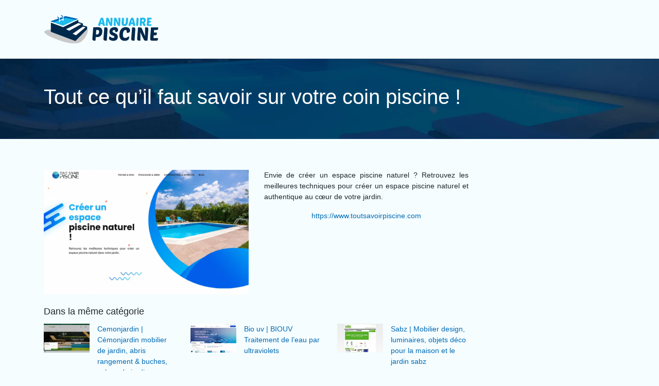

--- FILE ---
content_type: text/html; charset=UTF-8
request_url: https://www.annuaire-piscine.fr/tout-ce-qu-il-faut-savoir-sur-votre-coin-piscine/
body_size: 5598
content:

<!DOCTYPE html>
<html>
<head lang="fr-FR">
<meta charset="UTF-8">
<meta name="viewport" content="width=device-width">
<link rel="shortcut icon" href="https://www.annuaire-piscine.fr/wp-content/uploads/2022/11/annuaire-piscine-favicon.svg" /><meta name='robots' content='max-image-preview:large' />
<link rel='dns-prefetch' href='//stackpath.bootstrapcdn.com' />
<title></title><meta name="description" content=""><link rel="alternate" title="oEmbed (JSON)" type="application/json+oembed" href="https://www.annuaire-piscine.fr/wp-json/oembed/1.0/embed?url=https%3A%2F%2Fwww.annuaire-piscine.fr%2Ftout-ce-qu-il-faut-savoir-sur-votre-coin-piscine%2F" />
<link rel="alternate" title="oEmbed (XML)" type="text/xml+oembed" href="https://www.annuaire-piscine.fr/wp-json/oembed/1.0/embed?url=https%3A%2F%2Fwww.annuaire-piscine.fr%2Ftout-ce-qu-il-faut-savoir-sur-votre-coin-piscine%2F&#038;format=xml" />
<style id='wp-img-auto-sizes-contain-inline-css' type='text/css'>
img:is([sizes=auto i],[sizes^="auto," i]){contain-intrinsic-size:3000px 1500px}
/*# sourceURL=wp-img-auto-sizes-contain-inline-css */
</style>
<style id='wp-block-library-inline-css' type='text/css'>
:root{--wp-block-synced-color:#7a00df;--wp-block-synced-color--rgb:122,0,223;--wp-bound-block-color:var(--wp-block-synced-color);--wp-editor-canvas-background:#ddd;--wp-admin-theme-color:#007cba;--wp-admin-theme-color--rgb:0,124,186;--wp-admin-theme-color-darker-10:#006ba1;--wp-admin-theme-color-darker-10--rgb:0,107,160.5;--wp-admin-theme-color-darker-20:#005a87;--wp-admin-theme-color-darker-20--rgb:0,90,135;--wp-admin-border-width-focus:2px}@media (min-resolution:192dpi){:root{--wp-admin-border-width-focus:1.5px}}.wp-element-button{cursor:pointer}:root .has-very-light-gray-background-color{background-color:#eee}:root .has-very-dark-gray-background-color{background-color:#313131}:root .has-very-light-gray-color{color:#eee}:root .has-very-dark-gray-color{color:#313131}:root .has-vivid-green-cyan-to-vivid-cyan-blue-gradient-background{background:linear-gradient(135deg,#00d084,#0693e3)}:root .has-purple-crush-gradient-background{background:linear-gradient(135deg,#34e2e4,#4721fb 50%,#ab1dfe)}:root .has-hazy-dawn-gradient-background{background:linear-gradient(135deg,#faaca8,#dad0ec)}:root .has-subdued-olive-gradient-background{background:linear-gradient(135deg,#fafae1,#67a671)}:root .has-atomic-cream-gradient-background{background:linear-gradient(135deg,#fdd79a,#004a59)}:root .has-nightshade-gradient-background{background:linear-gradient(135deg,#330968,#31cdcf)}:root .has-midnight-gradient-background{background:linear-gradient(135deg,#020381,#2874fc)}:root{--wp--preset--font-size--normal:16px;--wp--preset--font-size--huge:42px}.has-regular-font-size{font-size:1em}.has-larger-font-size{font-size:2.625em}.has-normal-font-size{font-size:var(--wp--preset--font-size--normal)}.has-huge-font-size{font-size:var(--wp--preset--font-size--huge)}.has-text-align-center{text-align:center}.has-text-align-left{text-align:left}.has-text-align-right{text-align:right}.has-fit-text{white-space:nowrap!important}#end-resizable-editor-section{display:none}.aligncenter{clear:both}.items-justified-left{justify-content:flex-start}.items-justified-center{justify-content:center}.items-justified-right{justify-content:flex-end}.items-justified-space-between{justify-content:space-between}.screen-reader-text{border:0;clip-path:inset(50%);height:1px;margin:-1px;overflow:hidden;padding:0;position:absolute;width:1px;word-wrap:normal!important}.screen-reader-text:focus{background-color:#ddd;clip-path:none;color:#444;display:block;font-size:1em;height:auto;left:5px;line-height:normal;padding:15px 23px 14px;text-decoration:none;top:5px;width:auto;z-index:100000}html :where(.has-border-color){border-style:solid}html :where([style*=border-top-color]){border-top-style:solid}html :where([style*=border-right-color]){border-right-style:solid}html :where([style*=border-bottom-color]){border-bottom-style:solid}html :where([style*=border-left-color]){border-left-style:solid}html :where([style*=border-width]){border-style:solid}html :where([style*=border-top-width]){border-top-style:solid}html :where([style*=border-right-width]){border-right-style:solid}html :where([style*=border-bottom-width]){border-bottom-style:solid}html :where([style*=border-left-width]){border-left-style:solid}html :where(img[class*=wp-image-]){height:auto;max-width:100%}:where(figure){margin:0 0 1em}html :where(.is-position-sticky){--wp-admin--admin-bar--position-offset:var(--wp-admin--admin-bar--height,0px)}@media screen and (max-width:600px){html :where(.is-position-sticky){--wp-admin--admin-bar--position-offset:0px}}

/*# sourceURL=wp-block-library-inline-css */
</style><style id='global-styles-inline-css' type='text/css'>
:root{--wp--preset--aspect-ratio--square: 1;--wp--preset--aspect-ratio--4-3: 4/3;--wp--preset--aspect-ratio--3-4: 3/4;--wp--preset--aspect-ratio--3-2: 3/2;--wp--preset--aspect-ratio--2-3: 2/3;--wp--preset--aspect-ratio--16-9: 16/9;--wp--preset--aspect-ratio--9-16: 9/16;--wp--preset--color--black: #000000;--wp--preset--color--cyan-bluish-gray: #abb8c3;--wp--preset--color--white: #ffffff;--wp--preset--color--pale-pink: #f78da7;--wp--preset--color--vivid-red: #cf2e2e;--wp--preset--color--luminous-vivid-orange: #ff6900;--wp--preset--color--luminous-vivid-amber: #fcb900;--wp--preset--color--light-green-cyan: #7bdcb5;--wp--preset--color--vivid-green-cyan: #00d084;--wp--preset--color--pale-cyan-blue: #8ed1fc;--wp--preset--color--vivid-cyan-blue: #0693e3;--wp--preset--color--vivid-purple: #9b51e0;--wp--preset--gradient--vivid-cyan-blue-to-vivid-purple: linear-gradient(135deg,rgb(6,147,227) 0%,rgb(155,81,224) 100%);--wp--preset--gradient--light-green-cyan-to-vivid-green-cyan: linear-gradient(135deg,rgb(122,220,180) 0%,rgb(0,208,130) 100%);--wp--preset--gradient--luminous-vivid-amber-to-luminous-vivid-orange: linear-gradient(135deg,rgb(252,185,0) 0%,rgb(255,105,0) 100%);--wp--preset--gradient--luminous-vivid-orange-to-vivid-red: linear-gradient(135deg,rgb(255,105,0) 0%,rgb(207,46,46) 100%);--wp--preset--gradient--very-light-gray-to-cyan-bluish-gray: linear-gradient(135deg,rgb(238,238,238) 0%,rgb(169,184,195) 100%);--wp--preset--gradient--cool-to-warm-spectrum: linear-gradient(135deg,rgb(74,234,220) 0%,rgb(151,120,209) 20%,rgb(207,42,186) 40%,rgb(238,44,130) 60%,rgb(251,105,98) 80%,rgb(254,248,76) 100%);--wp--preset--gradient--blush-light-purple: linear-gradient(135deg,rgb(255,206,236) 0%,rgb(152,150,240) 100%);--wp--preset--gradient--blush-bordeaux: linear-gradient(135deg,rgb(254,205,165) 0%,rgb(254,45,45) 50%,rgb(107,0,62) 100%);--wp--preset--gradient--luminous-dusk: linear-gradient(135deg,rgb(255,203,112) 0%,rgb(199,81,192) 50%,rgb(65,88,208) 100%);--wp--preset--gradient--pale-ocean: linear-gradient(135deg,rgb(255,245,203) 0%,rgb(182,227,212) 50%,rgb(51,167,181) 100%);--wp--preset--gradient--electric-grass: linear-gradient(135deg,rgb(202,248,128) 0%,rgb(113,206,126) 100%);--wp--preset--gradient--midnight: linear-gradient(135deg,rgb(2,3,129) 0%,rgb(40,116,252) 100%);--wp--preset--font-size--small: 13px;--wp--preset--font-size--medium: 20px;--wp--preset--font-size--large: 36px;--wp--preset--font-size--x-large: 42px;--wp--preset--spacing--20: 0.44rem;--wp--preset--spacing--30: 0.67rem;--wp--preset--spacing--40: 1rem;--wp--preset--spacing--50: 1.5rem;--wp--preset--spacing--60: 2.25rem;--wp--preset--spacing--70: 3.38rem;--wp--preset--spacing--80: 5.06rem;--wp--preset--shadow--natural: 6px 6px 9px rgba(0, 0, 0, 0.2);--wp--preset--shadow--deep: 12px 12px 50px rgba(0, 0, 0, 0.4);--wp--preset--shadow--sharp: 6px 6px 0px rgba(0, 0, 0, 0.2);--wp--preset--shadow--outlined: 6px 6px 0px -3px rgb(255, 255, 255), 6px 6px rgb(0, 0, 0);--wp--preset--shadow--crisp: 6px 6px 0px rgb(0, 0, 0);}:where(.is-layout-flex){gap: 0.5em;}:where(.is-layout-grid){gap: 0.5em;}body .is-layout-flex{display: flex;}.is-layout-flex{flex-wrap: wrap;align-items: center;}.is-layout-flex > :is(*, div){margin: 0;}body .is-layout-grid{display: grid;}.is-layout-grid > :is(*, div){margin: 0;}:where(.wp-block-columns.is-layout-flex){gap: 2em;}:where(.wp-block-columns.is-layout-grid){gap: 2em;}:where(.wp-block-post-template.is-layout-flex){gap: 1.25em;}:where(.wp-block-post-template.is-layout-grid){gap: 1.25em;}.has-black-color{color: var(--wp--preset--color--black) !important;}.has-cyan-bluish-gray-color{color: var(--wp--preset--color--cyan-bluish-gray) !important;}.has-white-color{color: var(--wp--preset--color--white) !important;}.has-pale-pink-color{color: var(--wp--preset--color--pale-pink) !important;}.has-vivid-red-color{color: var(--wp--preset--color--vivid-red) !important;}.has-luminous-vivid-orange-color{color: var(--wp--preset--color--luminous-vivid-orange) !important;}.has-luminous-vivid-amber-color{color: var(--wp--preset--color--luminous-vivid-amber) !important;}.has-light-green-cyan-color{color: var(--wp--preset--color--light-green-cyan) !important;}.has-vivid-green-cyan-color{color: var(--wp--preset--color--vivid-green-cyan) !important;}.has-pale-cyan-blue-color{color: var(--wp--preset--color--pale-cyan-blue) !important;}.has-vivid-cyan-blue-color{color: var(--wp--preset--color--vivid-cyan-blue) !important;}.has-vivid-purple-color{color: var(--wp--preset--color--vivid-purple) !important;}.has-black-background-color{background-color: var(--wp--preset--color--black) !important;}.has-cyan-bluish-gray-background-color{background-color: var(--wp--preset--color--cyan-bluish-gray) !important;}.has-white-background-color{background-color: var(--wp--preset--color--white) !important;}.has-pale-pink-background-color{background-color: var(--wp--preset--color--pale-pink) !important;}.has-vivid-red-background-color{background-color: var(--wp--preset--color--vivid-red) !important;}.has-luminous-vivid-orange-background-color{background-color: var(--wp--preset--color--luminous-vivid-orange) !important;}.has-luminous-vivid-amber-background-color{background-color: var(--wp--preset--color--luminous-vivid-amber) !important;}.has-light-green-cyan-background-color{background-color: var(--wp--preset--color--light-green-cyan) !important;}.has-vivid-green-cyan-background-color{background-color: var(--wp--preset--color--vivid-green-cyan) !important;}.has-pale-cyan-blue-background-color{background-color: var(--wp--preset--color--pale-cyan-blue) !important;}.has-vivid-cyan-blue-background-color{background-color: var(--wp--preset--color--vivid-cyan-blue) !important;}.has-vivid-purple-background-color{background-color: var(--wp--preset--color--vivid-purple) !important;}.has-black-border-color{border-color: var(--wp--preset--color--black) !important;}.has-cyan-bluish-gray-border-color{border-color: var(--wp--preset--color--cyan-bluish-gray) !important;}.has-white-border-color{border-color: var(--wp--preset--color--white) !important;}.has-pale-pink-border-color{border-color: var(--wp--preset--color--pale-pink) !important;}.has-vivid-red-border-color{border-color: var(--wp--preset--color--vivid-red) !important;}.has-luminous-vivid-orange-border-color{border-color: var(--wp--preset--color--luminous-vivid-orange) !important;}.has-luminous-vivid-amber-border-color{border-color: var(--wp--preset--color--luminous-vivid-amber) !important;}.has-light-green-cyan-border-color{border-color: var(--wp--preset--color--light-green-cyan) !important;}.has-vivid-green-cyan-border-color{border-color: var(--wp--preset--color--vivid-green-cyan) !important;}.has-pale-cyan-blue-border-color{border-color: var(--wp--preset--color--pale-cyan-blue) !important;}.has-vivid-cyan-blue-border-color{border-color: var(--wp--preset--color--vivid-cyan-blue) !important;}.has-vivid-purple-border-color{border-color: var(--wp--preset--color--vivid-purple) !important;}.has-vivid-cyan-blue-to-vivid-purple-gradient-background{background: var(--wp--preset--gradient--vivid-cyan-blue-to-vivid-purple) !important;}.has-light-green-cyan-to-vivid-green-cyan-gradient-background{background: var(--wp--preset--gradient--light-green-cyan-to-vivid-green-cyan) !important;}.has-luminous-vivid-amber-to-luminous-vivid-orange-gradient-background{background: var(--wp--preset--gradient--luminous-vivid-amber-to-luminous-vivid-orange) !important;}.has-luminous-vivid-orange-to-vivid-red-gradient-background{background: var(--wp--preset--gradient--luminous-vivid-orange-to-vivid-red) !important;}.has-very-light-gray-to-cyan-bluish-gray-gradient-background{background: var(--wp--preset--gradient--very-light-gray-to-cyan-bluish-gray) !important;}.has-cool-to-warm-spectrum-gradient-background{background: var(--wp--preset--gradient--cool-to-warm-spectrum) !important;}.has-blush-light-purple-gradient-background{background: var(--wp--preset--gradient--blush-light-purple) !important;}.has-blush-bordeaux-gradient-background{background: var(--wp--preset--gradient--blush-bordeaux) !important;}.has-luminous-dusk-gradient-background{background: var(--wp--preset--gradient--luminous-dusk) !important;}.has-pale-ocean-gradient-background{background: var(--wp--preset--gradient--pale-ocean) !important;}.has-electric-grass-gradient-background{background: var(--wp--preset--gradient--electric-grass) !important;}.has-midnight-gradient-background{background: var(--wp--preset--gradient--midnight) !important;}.has-small-font-size{font-size: var(--wp--preset--font-size--small) !important;}.has-medium-font-size{font-size: var(--wp--preset--font-size--medium) !important;}.has-large-font-size{font-size: var(--wp--preset--font-size--large) !important;}.has-x-large-font-size{font-size: var(--wp--preset--font-size--x-large) !important;}
/*# sourceURL=global-styles-inline-css */
</style>

<style id='classic-theme-styles-inline-css' type='text/css'>
/*! This file is auto-generated */
.wp-block-button__link{color:#fff;background-color:#32373c;border-radius:9999px;box-shadow:none;text-decoration:none;padding:calc(.667em + 2px) calc(1.333em + 2px);font-size:1.125em}.wp-block-file__button{background:#32373c;color:#fff;text-decoration:none}
/*# sourceURL=/wp-includes/css/classic-themes.min.css */
</style>
<link rel='stylesheet' id='default-css' href='https://www.annuaire-piscine.fr/wp-content/themes/generic-site/style.css?ver=aea27ee807b2e985c063e1fa90b24735' type='text/css' media='all' />
<link rel='stylesheet' id='bootstrap4-css' href='https://www.annuaire-piscine.fr/wp-content/themes/generic-site/css/bootstrap4/bootstrap.min.css?ver=aea27ee807b2e985c063e1fa90b24735' type='text/css' media='all' />
<link rel='stylesheet' id='font-awesome-css' href='https://stackpath.bootstrapcdn.com/font-awesome/4.7.0/css/font-awesome.min.css?ver=aea27ee807b2e985c063e1fa90b24735' type='text/css' media='all' />
<link rel='stylesheet' id='aos-css' href='https://www.annuaire-piscine.fr/wp-content/themes/generic-site/css/aos.css?ver=aea27ee807b2e985c063e1fa90b24735' type='text/css' media='all' />
<link rel='stylesheet' id='global-css' href='https://www.annuaire-piscine.fr/wp-content/themes/generic-site/css/global.css?ver=aea27ee807b2e985c063e1fa90b24735' type='text/css' media='all' />
<link rel='stylesheet' id='style-css' href='https://www.annuaire-piscine.fr/wp-content/themes/generic-site/css/template.css?ver=aea27ee807b2e985c063e1fa90b24735' type='text/css' media='all' />
<script type="text/javascript" src="https://www.annuaire-piscine.fr/wp-content/themes/generic-site/js/jquery.min.js?ver=aea27ee807b2e985c063e1fa90b24735" id="jquery-js"></script>
<link rel="https://api.w.org/" href="https://www.annuaire-piscine.fr/wp-json/" /><link rel="alternate" title="JSON" type="application/json" href="https://www.annuaire-piscine.fr/wp-json/wp/v2/posts/462" /><link rel="EditURI" type="application/rsd+xml" title="RSD" href="https://www.annuaire-piscine.fr/xmlrpc.php?rsd" />
<link rel="canonical" href="https://www.annuaire-piscine.fr/tout-ce-qu-il-faut-savoir-sur-votre-coin-piscine/" />
<link rel='shortlink' href='https://www.annuaire-piscine.fr/?p=462' />
<meta name="google-site-verification" content="gcfDiRH0rSyY14rbPo7Nka7Q8D_SRVntpckgvb0Zo0w" />
<style type="text/css">
	
.default_color_background,.menu-bars{background-color : #006ab4 }
.default_color_text,a,h1 span,h2 span,h3 span,h4 span,h5 span,h6 span{color :#006ab4 }
.default_color_border{border-color : #006ab4 }
.navigation li a,.navigation li.disabled,.navigation li.active a{background-color: #006ab4;}
.fa-bars,.overlay-nav .close{color: #006ab4;}
nav li a:after{background-color: #006ab4;}
a{color : #006ab4 }
a:hover{color : #1ebaed }
.archive h2 a{color :#222}
.scrolling-down{background-color:#18191B;}
.main-menu.scrolling-down{-webkit-box-shadow: 0 2px 13px 0 rgba(0, 0, 0, .1);-moz-box-shadow: 0 2px 13px 0 rgba(0, 0, 0, .1);box-shadow: 0 2px 13px 0 rgba(0, 0, 0, .1);}	
nav li a{color:#006ab4!important;}
nav li:hover > a,.current-menu-item > a{color:#222!important;}
.scrolling-down nav li a{color:#fff!important;}
.archive h1{color:#fff!important;}
.single h1{color:#fff!important;}
.archive .readmore{background-color:#006ab4;}
.archive .readmore{color:#fff;}
.archive .readmore:hover{background-color:#0a0a0a;}
.archive .readmore:hover{color:#fff;}
.scrolling-down .logo-main{display: none;}
.scrolling-down .logo-sticky{display:inline-block;}
.home .post-content p a{color:#006ab4}
.home .post-content p a:hover{color:#006ab4}
.home h1,.home h2,.home h3,.home h4,.home h5,.home h6,.home-widget{color:#fff;font-size:18px;padding:8px 12px;border-radius: 4px;}
.top-banner{background-size: cover;background-position: center;}
.top-search{padding:100px 0}
.top-search input[type='text']{border: transparent;padding: 6px 15px;width: 45%;border-radius: 4px;}
.top-search input[type='submit']{border: transparent;color: #222; background: #fff;padding: 6px 15px;border-radius: 4px;}
.archive .readmore{padding: 6px 15px;border-radius: 4px;font-size: 16px;}
.subheader{padding:50px 0}
footer .copyright{border-top:transparent}
footer{padding:50px 0}
footer .copyright{color:#fff;padding-top:0;text-align:center}
.scrolling-down #logo img {
    height: auto;
}
.default_color_background, .menu-bars {
    background-color: #1ebaed;
}
element.style {
    background-color: #1ebaed;
}
.scrolling-down {
    background-color: #01294c;
}</style></head>
<body class="wp-singular post-template-default single single-post postid-462 single-format-standard wp-theme-generic-site " style="background-color:#f5fdff">	
<div id="before-menu"></div><div class="normal-menu menu-to-right main-menu ">	
<div class="container">

<nav class="navbar navbar-expand-xl pl-0 pr-0">

<a id="logo" href="https://www.annuaire-piscine.fr">
<img class="logo-main" src="https://www.annuaire-piscine.fr/wp-content/uploads/2022/11/annuaire-piscine-logo.svg" alt="logo">
<img class="logo-sticky" src="https://www.annuaire-piscine.fr/wp-content/uploads/2022/11/annuaire-piscine-logo-scroll.svg" alt="logo"></a>
	


<button class="navbar-toggler" type="button" data-toggle="collapse" data-target="#navbarsExample06" aria-controls="navbarsExample06" aria-expanded="false" aria-label="Toggle navigation">
<span class="navbar-toggler-icon">
<div class="menu_btn">	
<div class="menu-bars"></div>
<div class="menu-bars"></div>
<div class="menu-bars"></div>
</div>
</span>
</button> 
<div class="collapse navbar-collapse" id="navbarsExample06">
<div id="main-menu" class="navbar-nav ml-auto"></div>
</div>
</nav>
</div>
</div>
<div class="main">
<div class="container-fluid">  


<div class="subheader" style="background-position:center;background-image:url(https://www.annuaire-piscine.fr/wp-content/uploads/2022/11/Mobilier-de-jardin.webp);">
<div id="mask" style=""></div> 
<div class="container"><h1 class="title">Tout ce qu&rsquo;il faut savoir sur votre coin piscine !</h1></div>
</div>



<div class="container">
<div class="row">
<div class="post-data col-md-9 col-lg-9 col-xs-12">
<div class="row">
<div class="col-md-6 col-xs-12">

<div class="post-thumb text-center">
<img width="493" height="300" src="https://www.annuaire-piscine.fr/wp-content/uploads/2023/01/030120231672763691-493x300.png" class="attachment-post-large size-post-large wp-post-image" alt="https://www.toutsavoirpiscine.com" decoding="async" fetchpriority="high" /></div>

</div>

<div class="col-md-6 col-xs-12">

<div class="blog-post-content mb-5">
<div style="text-align:justify"><p>Envie de créer un espace piscine naturel ? Retrouvez les meilleures techniques pour créer un espace piscine naturel et authentique au cœur de votre jardin.</p></div><div class='text-center'><a href="https://www.toutsavoirpiscine.com">https://www.toutsavoirpiscine.com</a></div>
  
</div>

</div>
</div>

<div class="related">Dans la même catégorie</div>
<div class="related-post">
<div class='row'>
<div class="col-md-4 post col-xs-12"> 


<div class="post-element">
<a href="https://www.annuaire-piscine.fr/cemonjardin-cemonjardin-mobilier-de-jardin-abris-rangement-buches-salons-de-jardin/">
<div class="row"> 
<div class="col-5"><img width="300" height="188" src="https://www.annuaire-piscine.fr/wp-content/uploads/2022/06/1256789867-300x188.jpg" class="attachment-medium size-medium wp-post-image" alt="" decoding="async" srcset="https://www.annuaire-piscine.fr/wp-content/uploads/2022/06/1256789867-300x188.jpg 300w, https://www.annuaire-piscine.fr/wp-content/uploads/2022/06/1256789867.jpg 550w" sizes="(max-width: 300px) 100vw, 300px" /></div>
<div class="col-7 pl-0"><div class="title-related">Cemonjardin | Cémonjardin  mobilier de jardin, abris rangement &#038; buches, salons de jardin</div></div>
</div>
</a>
</div>


</div>
<div class="col-md-4 post col-xs-12"> 


<div class="post-element">
<a href="https://www.annuaire-piscine.fr/bio-uv-biouv-traitement-de-leau-par-ultraviolets/">
<div class="row"> 
<div class="col-5"><img width="300" height="188" src="https://www.annuaire-piscine.fr/wp-content/uploads/2022/06/1444055799-300x188.jpg" class="attachment-medium size-medium wp-post-image" alt="" decoding="async" srcset="https://www.annuaire-piscine.fr/wp-content/uploads/2022/06/1444055799-300x188.jpg 300w, https://www.annuaire-piscine.fr/wp-content/uploads/2022/06/1444055799.jpg 550w" sizes="(max-width: 300px) 100vw, 300px" /></div>
<div class="col-7 pl-0"><div class="title-related">Bio uv | BIOUV  Traitement de l&rsquo;eau par ultravio­lets</div></div>
</div>
</a>
</div>


</div>
<div class="col-md-4 post col-xs-12"> 


<div class="post-element">
<a href="https://www.annuaire-piscine.fr/sabz-mobilier-design-luminaires-objets-deco-pour-la-maison-et-le-jardin-sabz/">
<div class="row"> 
<div class="col-5"><img width="300" height="188" src="https://www.annuaire-piscine.fr/wp-content/uploads/2022/06/215635067-300x188.jpg" class="attachment-medium size-medium wp-post-image" alt="" decoding="async" loading="lazy" srcset="https://www.annuaire-piscine.fr/wp-content/uploads/2022/06/215635067-300x188.jpg 300w, https://www.annuaire-piscine.fr/wp-content/uploads/2022/06/215635067.jpg 550w" sizes="auto, (max-width: 300px) 100vw, 300px" /></div>
<div class="col-7 pl-0"><div class="title-related">Sabz | Mobilier design, luminaires, objets déco pour la maison et le jardin  sabz</div></div>
</div>
</a>
</div>


</div>
</div>
</div>


</div><!---post-data--->
<div class="col-md-3 col-xs-12 col-lg-3">
<div class="sidebar">
<div class="widget-area">
</div>
</div>
</div>
<!----sidebar--->
</div>
</div>
</div>




</div>
</div>
</div>
<footer style="background-color:#01294c">
<div class="copyright-bloc text-center"><div class="container"></div></div></footer>


<script type="speculationrules">
{"prefetch":[{"source":"document","where":{"and":[{"href_matches":"/*"},{"not":{"href_matches":["/wp-*.php","/wp-admin/*","/wp-content/uploads/*","/wp-content/*","/wp-content/plugins/*","/wp-content/themes/generic-site/*","/*\\?(.+)"]}},{"not":{"selector_matches":"a[rel~=\"nofollow\"]"}},{"not":{"selector_matches":".no-prefetch, .no-prefetch a"}}]},"eagerness":"conservative"}]}
</script>
<script type="text/javascript" src="https://www.annuaire-piscine.fr/wp-content/themes/generic-site/js/bootstrap.min.js" id="bootstrap4-js"></script>
<script type="text/javascript" src="https://www.annuaire-piscine.fr/wp-content/themes/generic-site/js/aos.js" id="aos-js"></script>
<script type="text/javascript" src="https://www.annuaire-piscine.fr/wp-content/themes/generic-site/js/rellax.min.js" id="rellax-js"></script>
<script type="text/javascript" src="https://www.annuaire-piscine.fr/wp-content/themes/generic-site/js/default_script.js" id="default_script-js"></script>

<script type="text/javascript">
jQuery('.remove-margin-bottom').parent(".so-panel").css("margin-bottom","0px");
</script>
<script type="text/javascript">
var nav = jQuery('.main-menu:not(.creative-menu-open)');
var menu_height = jQuery(".main-menu").height();	
jQuery(window).scroll(function () {	
if (jQuery(this).scrollTop() > 125) {	
nav.addClass("fixed-menu");
jQuery(".main-menu").addClass("scrolling-down");
jQuery("#before-menu").css("height",menu_height);
setTimeout(function(){ jQuery('.fixed-menu').css("top", "0"); },600)
} else {
jQuery(".main-menu").removeClass("scrolling-down");
nav.removeClass("fixed-menu");
jQuery("#before-menu").css("height","0px");
jQuery('.fixed-menu').css("top", "-200px");
nav.attr('style', '');
}
});
</script>
<script type="text/javascript">
AOS.init({
  once: true,
});
</script>

	

<script type="text/javascript">
$(document).ready(function() {
$( ".blog-post-content img" ).on( "click", function() {
var url_img = $(this).attr('src');
$('.img-fullscreen').html("<div><img src='"+url_img+"'></div>");
$('.img-fullscreen').fadeIn();
});
$('.img-fullscreen').on( "click", function() {
$(this).empty();
$('.img-fullscreen').hide();
});
});
</script>

<div class="img-fullscreen"></div>

</body>
</html>   

--- FILE ---
content_type: image/svg+xml
request_url: https://www.annuaire-piscine.fr/wp-content/uploads/2022/11/annuaire-piscine-logo-scroll.svg
body_size: 6724
content:
<?xml version="1.0" encoding="utf-8"?>
<!-- Generator: Adobe Illustrator 16.0.0, SVG Export Plug-In . SVG Version: 6.00 Build 0)  -->
<!DOCTYPE svg PUBLIC "-//W3C//DTD SVG 1.1//EN" "http://www.w3.org/Graphics/SVG/1.1/DTD/svg11.dtd">
<svg version="1.1" id="Calque_1" xmlns="http://www.w3.org/2000/svg" xmlns:xlink="http://www.w3.org/1999/xlink" x="0px" y="0px"
	 width="225.833px" height="58.309px" viewBox="0 0 225.833 58.309" enable-background="new 0 0 225.833 58.309"
	 xml:space="preserve">
<g>
	<path opacity="0.2" fill-rule="evenodd" clip-rule="evenodd" fill="#CAC9CA" d="M14.201,30.272
		c-1.669-1.464-16.027,1.146-12.686,5.666c1.801,2.438,5.618,4.942,9.762,6.938c22.52,10.84,42.556,15.448,53.994,13.691
		c16.912-2.596,23.933-28.109,19.437-28.109c-7.78,0-10.648,16.644-25.938,19.765c-0.865,0.179-23.028-11.818-35.459-11.818
		C23.283,36.297,15.131,30.344,14.201,30.272z"/>
	<g>
		<path fill="#FFFFFF" d="M84.635,23.951L76.28,21.58l0.089-3.726l-8.995-3.218l0.027-3.93L37.776,24.992l-23.875-8.879
			l-0.15,18.027l47.944,18.062l23.021-23.279L84.635,23.951z M43.564,29.049l23.863-12.146l5.919,2.081L49.701,32.078L43.564,29.049
			z M62.952,40.931l-6.662-2.973l20.213-14.096l4.914,1.422L62.952,40.931z"/>
	</g>
	<path fill-rule="evenodd" clip-rule="evenodd" fill="#1EBAED" d="M13.106,13.486l16.528-4.639v5.867
		c0,0.436,0.355,0.791,0.792,0.791h0.038c0.435,0,0.793-0.355,0.793-0.791V12.65l5.771-2.285v1.669c0,0.435,0.358,0.79,0.794,0.79
		h0.038c0.436,0,0.791-0.355,0.791-0.79c0-2.454-0.022-3.973,0.02-6.419l3.911-1.4L66.55,8.749L37.516,22.191L13.106,13.486
		L13.106,13.486z M31.257,9.701v1.082L37.028,8.5V7.415L31.257,9.701z"/>
	<path fill-rule="evenodd" clip-rule="evenodd" fill="#FFFFFF" d="M13.106,13.486l16.528-5.793v3.842l-10.947,3.913L13.106,13.486
		L13.106,13.486z M31.257,7.123L37.028,5.1v0.933l-5.771,2.284V7.123L31.257,7.123z M37.028,7.438l-5.771,2.286v1.059L37.028,8.5
		V7.438L37.028,7.438z M38.67,4.531l3.648-1.293L66.55,8.749l-4.366,2.021L42.692,6.75l-4.041,1.48
		C38.651,7.514,38.654,5.6,38.67,4.531z"/>
	<path fill-rule="evenodd" clip-rule="evenodd" fill="#FFFFFF" d="M27.093,6.236c0.52,0,0.95,0.43,0.95,0.949v1.742h1.579V7.186
		c0-1.393-1.137-2.529-2.528-2.529C26.077,4.508,25.927,6.178,27.093,6.236z"/>
	<path fill-rule="evenodd" clip-rule="evenodd" fill="#FFFFFF" d="M34.479,2.956L34.479,2.956c0.521,0,0.95,0.43,0.95,0.949v1.743
		h1.578l-5.75,2.072v2.521l5.771-2.273l-0.021-2.32V3.905c0-1.391-1.137-2.528-2.528-2.528h-0.025
		C33.464,1.377,33.312,2.956,34.479,2.956z"/>
	<g>
		<path fill="#1EBAED" d="M114.214,6.648c0.372,0,0.682,0.07,0.927,0.212c0.246,0.142,0.451,0.327,0.615,0.559
			c0.163,0.231,0.297,0.495,0.401,0.793s0.193,0.604,0.269,0.916c0.596,2.413,1.087,4.401,1.475,5.966
			c0.387,1.563,0.692,2.826,0.916,3.786c0.223,0.96,0.38,1.672,0.469,2.134c0.09,0.461,0.134,0.781,0.134,0.961
			c0,0.208-0.048,0.35-0.145,0.424c-0.098,0.074-0.25,0.111-0.458,0.111h-1.14c-0.641,0-1.15-0.078-1.53-0.234
			s-0.67-0.383-0.871-0.682c-0.201-0.297-0.347-0.658-0.436-1.083c-0.09-0.425-0.164-0.905-0.224-1.44h-3.888l-0.737,3.082
			c-0.074,0.238-0.245,0.357-0.514,0.357h-1.184c-0.239,0-0.484-0.025-0.737-0.078c-0.254-0.052-0.48-0.137-0.682-0.256
			s-0.369-0.272-0.503-0.459c-0.134-0.186-0.201-0.413-0.201-0.682c0-0.326,0.104-0.863,0.313-1.607
			c0.208-0.745,0.473-1.59,0.793-2.536c0.319-0.946,0.678-1.937,1.072-2.972s0.778-2.014,1.15-2.938s0.711-1.734,1.017-2.436
			c0.305-0.699,0.539-1.191,0.703-1.475c0.119-0.208,0.228-0.331,0.324-0.368s0.279-0.056,0.548-0.056H114.214z M111.534,15.83
			h2.569l-0.938-5.898L111.534,15.83z"/>
		<path fill="#1EBAED" d="M131.015,22.51c-0.611,0-1.065-0.089-1.363-0.268s-0.514-0.402-0.647-0.67
			c-0.774-1.594-1.501-3.121-2.179-4.58s-1.366-2.934-2.066-4.424c0.015,1.609,0.037,3.21,0.067,4.804
			c0.029,1.594,0.059,3.194,0.089,4.804c0,0.223-0.119,0.334-0.357,0.334h-1.229c-0.849,0-1.448-0.167-1.799-0.502
			c-0.35-0.336-0.524-0.83-0.524-1.486c0-0.178,0.011-0.48,0.033-0.904c0.022-0.425,0.056-0.928,0.101-1.508
			c0.045-0.581,0.093-1.218,0.146-1.91c0.052-0.693,0.107-1.396,0.167-2.111c0.09-1.132,0.164-2.07,0.224-2.814
			c0.06-0.745,0.108-1.375,0.146-1.889s0.063-0.953,0.078-1.318c0.015-0.364,0.029-0.726,0.045-1.083
			c0-0.224,0.118-0.335,0.357-0.335h1.787c0.491,0,0.894,0.056,1.206,0.168c0.313,0.111,0.57,0.264,0.771,0.457
			c0.201,0.193,0.361,0.414,0.48,0.659c0.119,0.246,0.231,0.503,0.335,0.771c0.357,0.924,0.674,1.721,0.95,2.391
			c0.275,0.67,0.517,1.26,0.726,1.766s0.392,0.945,0.548,1.318c0.156,0.371,0.302,0.715,0.436,1.027s0.268,0.614,0.402,0.904
			c0.134,0.291,0.275,0.607,0.424,0.949c0-0.878-0.004-1.783-0.011-2.714c-0.008-0.931-0.016-1.839-0.022-2.726
			c-0.008-0.887-0.015-1.738-0.022-2.559c-0.008-0.818-0.011-1.556-0.011-2.211c0-0.135,0.126-0.201,0.38-0.201h1.229
			c0.491,0,0.882,0.049,1.173,0.145c0.29,0.098,0.518,0.238,0.682,0.425c0.163,0.187,0.271,0.413,0.323,0.682
			c0.053,0.269,0.078,0.573,0.078,0.916c0,0.372-0.022,0.942-0.066,1.709c-0.045,0.767-0.098,1.628-0.156,2.58
			c-0.061,0.954-0.127,1.94-0.201,2.96c-0.075,1.021-0.146,1.963-0.213,2.826c-0.066,0.864-0.126,1.598-0.179,2.201
			c-0.052,0.604-0.086,0.957-0.101,1.061c0,0.119-0.041,0.209-0.122,0.269c-0.082,0.06-0.176,0.089-0.279,0.089H131.015z"/>
		<path fill="#1EBAED" d="M146.385,22.51c-0.611,0-1.065-0.089-1.363-0.268s-0.514-0.402-0.647-0.67
			c-0.774-1.594-1.501-3.121-2.179-4.58s-1.366-2.934-2.066-4.424c0.015,1.609,0.037,3.21,0.067,4.804
			c0.029,1.594,0.059,3.194,0.089,4.804c0,0.223-0.119,0.334-0.357,0.334H138.7c-0.849,0-1.448-0.167-1.799-0.502
			c-0.35-0.336-0.524-0.83-0.524-1.486c0-0.178,0.011-0.48,0.033-0.904c0.022-0.425,0.056-0.928,0.101-1.508
			c0.045-0.581,0.093-1.218,0.146-1.91c0.052-0.693,0.107-1.396,0.167-2.111c0.09-1.132,0.164-2.07,0.224-2.814
			c0.06-0.745,0.108-1.375,0.146-1.889s0.063-0.953,0.078-1.318c0.015-0.364,0.029-0.726,0.045-1.083
			c0-0.224,0.118-0.335,0.357-0.335h1.787c0.491,0,0.894,0.056,1.206,0.168c0.313,0.111,0.57,0.264,0.771,0.457
			c0.201,0.193,0.361,0.414,0.48,0.659c0.119,0.246,0.231,0.503,0.335,0.771c0.357,0.924,0.674,1.721,0.95,2.391
			c0.275,0.67,0.517,1.26,0.726,1.766s0.392,0.945,0.548,1.318c0.156,0.371,0.302,0.715,0.436,1.027s0.268,0.614,0.402,0.904
			c0.134,0.291,0.275,0.607,0.424,0.949c0-0.878-0.004-1.783-0.011-2.714c-0.008-0.931-0.016-1.839-0.022-2.726
			c-0.008-0.887-0.015-1.738-0.022-2.559c-0.008-0.818-0.011-1.556-0.011-2.211c0-0.135,0.126-0.201,0.38-0.201h1.229
			c0.491,0,0.882,0.049,1.173,0.145c0.29,0.098,0.518,0.238,0.682,0.425c0.163,0.187,0.271,0.413,0.323,0.682
			c0.053,0.269,0.078,0.573,0.078,0.916c0,0.372-0.022,0.942-0.066,1.709c-0.045,0.767-0.098,1.628-0.156,2.58
			c-0.061,0.954-0.127,1.94-0.201,2.96c-0.075,1.021-0.146,1.963-0.213,2.826c-0.066,0.864-0.126,1.598-0.179,2.201
			c-0.052,0.604-0.086,0.957-0.101,1.061c0,0.119-0.041,0.209-0.122,0.269c-0.082,0.06-0.176,0.089-0.279,0.089H146.385z"/>
		<path fill="#1EBAED" d="M164.079,15.227c-0.045,0.447-0.111,0.943-0.201,1.486c-0.089,0.544-0.228,1.095-0.413,1.653
			c-0.187,0.558-0.436,1.099-0.749,1.62c-0.313,0.521-0.715,0.986-1.206,1.396c-0.491,0.41-1.084,0.737-1.776,0.983
			s-1.516,0.369-2.469,0.369c-0.968,0-1.795-0.139-2.479-0.414c-0.686-0.275-1.244-0.655-1.676-1.139
			c-0.432-0.484-0.745-1.047-0.938-1.688s-0.29-1.325-0.29-2.055c0-0.328,0.015-0.771,0.045-1.33c0.029-0.559,0.07-1.165,0.123-1.82
			c0.052-0.655,0.107-1.337,0.167-2.045c0.06-0.707,0.115-1.381,0.168-2.021c0.052-0.641,0.101-1.217,0.145-1.731
			c0.045-0.514,0.075-0.905,0.09-1.173c0.015-0.283,0.052-0.465,0.111-0.547s0.149-0.123,0.269-0.123h1.229
			c0.908,0,1.52,0.193,1.832,0.58c0.313,0.389,0.469,0.961,0.469,1.721c0,0.045-0.011,0.242-0.033,0.592
			c-0.022,0.351-0.052,0.779-0.089,1.285c-0.038,0.506-0.075,1.058-0.112,1.652c-0.037,0.597-0.074,1.162-0.111,1.699
			c-0.037,0.535-0.067,1.005-0.09,1.406c-0.022,0.402-0.033,0.671-0.033,0.805c0,0.254,0.011,0.544,0.033,0.871
			c0.022,0.328,0.082,0.641,0.179,0.938s0.254,0.548,0.47,0.749s0.524,0.301,0.927,0.301c0.506,0,0.92-0.17,1.24-0.514
			c0.32-0.342,0.565-0.752,0.737-1.229c0.171-0.477,0.29-0.961,0.357-1.452c0.066-0.491,0.115-0.894,0.146-1.206
			c0.059-0.76,0.122-1.542,0.189-2.346c0.067-0.805,0.126-1.557,0.179-2.257c0.052-0.7,0.093-1.311,0.123-1.832
			c0.029-0.521,0.045-0.878,0.045-1.072c0-0.298,0.021-0.487,0.066-0.569s0.142-0.123,0.291-0.123h1.229
			c0.506,0,0.904,0.045,1.195,0.134c0.29,0.089,0.51,0.209,0.659,0.357c0.148,0.149,0.241,0.32,0.279,0.514
			c0.037,0.194,0.056,0.396,0.056,0.604c0,0.194-0.012,0.559-0.033,1.095c-0.022,0.536-0.049,1.146-0.079,1.832
			c-0.029,0.686-0.066,1.393-0.111,2.122S164.138,14.676,164.079,15.227z"/>
		<path fill="#1EBAED" d="M173.35,6.648c0.372,0,0.682,0.07,0.927,0.212c0.246,0.142,0.451,0.327,0.615,0.559
			c0.163,0.231,0.297,0.495,0.401,0.793s0.193,0.604,0.269,0.916c0.596,2.413,1.087,4.401,1.475,5.966
			c0.387,1.563,0.692,2.826,0.916,3.786c0.223,0.96,0.38,1.672,0.469,2.134c0.09,0.461,0.134,0.781,0.134,0.961
			c0,0.208-0.048,0.35-0.145,0.424c-0.098,0.074-0.25,0.111-0.458,0.111h-1.14c-0.641,0-1.15-0.078-1.53-0.234
			s-0.67-0.383-0.871-0.682c-0.201-0.297-0.347-0.658-0.436-1.083c-0.09-0.425-0.164-0.905-0.224-1.44h-3.888l-0.737,3.082
			c-0.074,0.238-0.245,0.357-0.514,0.357h-1.184c-0.239,0-0.484-0.025-0.737-0.078c-0.254-0.052-0.48-0.137-0.682-0.256
			s-0.369-0.272-0.503-0.459c-0.134-0.186-0.201-0.413-0.201-0.682c0-0.326,0.104-0.863,0.313-1.607
			c0.208-0.745,0.473-1.59,0.793-2.536c0.319-0.946,0.678-1.937,1.072-2.972s0.778-2.014,1.15-2.938s0.711-1.734,1.017-2.436
			c0.305-0.699,0.539-1.191,0.703-1.475c0.119-0.208,0.228-0.331,0.324-0.368s0.279-0.056,0.548-0.056H173.35z M170.669,15.83h2.569
			L172.3,9.932L170.669,15.83z"/>
		<path fill="#1EBAED" d="M182.465,22.51c-0.834,0-1.43-0.163-1.787-0.491c-0.357-0.327-0.536-0.796-0.536-1.407
			c0-0.298,0.022-0.808,0.066-1.53c0.045-0.722,0.104-1.545,0.179-2.469c0.075-0.923,0.149-1.899,0.224-2.927
			s0.148-1.996,0.224-2.904c0.074-0.908,0.134-1.705,0.179-2.391c0.045-0.685,0.067-1.154,0.067-1.407
			c0-0.224,0.118-0.335,0.357-0.335h1.229c0.908,0,1.519,0.193,1.832,0.58c0.313,0.389,0.469,0.961,0.469,1.721
			c0,0.074-0.011,0.313-0.033,0.715s-0.056,0.908-0.101,1.52s-0.094,1.292-0.146,2.044c-0.052,0.753-0.104,1.522-0.156,2.313
			c-0.053,0.79-0.104,1.56-0.156,2.312c-0.053,0.753-0.101,1.434-0.146,2.045s-0.082,1.121-0.111,1.53
			c-0.03,0.409-0.053,0.659-0.067,0.749c-0.015,0.119-0.045,0.204-0.089,0.256c-0.045,0.053-0.135,0.078-0.269,0.078H182.465z"/>
		<path fill="#1EBAED" d="M189.48,22.51c-0.849,0-1.448-0.167-1.799-0.502c-0.35-0.336-0.524-0.83-0.524-1.486
			c0-0.178,0.011-0.48,0.033-0.904c0.022-0.425,0.056-0.928,0.101-1.508c0.045-0.581,0.093-1.218,0.146-1.91
			c0.052-0.693,0.107-1.396,0.167-2.111c0.119-1.504,0.205-2.726,0.257-3.664c0.053-0.938,0.093-1.676,0.123-2.212
			c0.045-0.67,0.09-1.099,0.134-1.284c0.045-0.187,0.142-0.279,0.291-0.279c0.461,0,0.935-0.012,1.419-0.033
			c0.483-0.023,0.949-0.049,1.396-0.078c0.447-0.03,0.868-0.057,1.263-0.078c0.395-0.023,0.748-0.034,1.062-0.034
			c0.952,0,1.771,0.119,2.457,0.357c0.685,0.238,1.24,0.573,1.664,1.005c0.425,0.433,0.737,0.953,0.938,1.564
			s0.302,1.295,0.302,2.055c0,1.162-0.231,2.197-0.692,3.105c-0.462,0.909-1.199,1.602-2.212,2.078l1.877,2.682
			c0.342,0.506,0.603,0.896,0.781,1.172c0.179,0.276,0.269,0.48,0.269,0.615c0,0.104-0.063,0.249-0.189,0.436
			c-0.127,0.186-0.313,0.372-0.559,0.559c-0.246,0.186-0.544,0.346-0.894,0.48c-0.351,0.133-0.741,0.201-1.174,0.201
			c-0.477,0-0.89-0.157-1.239-0.47c-0.351-0.313-0.663-0.726-0.938-1.24c-0.275-0.514-0.514-1.105-0.715-1.776
			c-0.201-0.67-0.391-1.369-0.569-2.1c-0.537-0.029-0.977-0.082-1.318-0.156c-0.045,0.655-0.09,1.281-0.135,1.877
			c-0.044,0.596-0.082,1.128-0.111,1.597c-0.03,0.47-0.06,0.856-0.089,1.162c-0.03,0.306-0.045,0.487-0.045,0.548
			c-0.016,0.119-0.045,0.204-0.09,0.256c-0.044,0.053-0.134,0.078-0.268,0.078H189.48z M193.099,9.775
			c-0.179,0-0.38,0.012-0.604,0.034c-0.223,0.022-0.462,0.048-0.715,0.078c-0.029,0.521-0.063,1.144-0.101,1.865
			c-0.037,0.723-0.086,1.493-0.145,2.313c0.521,0.119,0.975,0.179,1.362,0.179c0.462,0,0.838-0.09,1.128-0.268
			c0.291-0.18,0.518-0.398,0.682-0.66c0.164-0.26,0.271-0.539,0.324-0.838c0.052-0.297,0.078-0.565,0.078-0.804
			c0-0.61-0.149-1.079-0.447-1.407S193.844,9.775,193.099,9.775z"/>
		<path fill="#1EBAED" d="M203.264,22.51c-0.834,0-1.43-0.163-1.787-0.491c-0.357-0.327-0.536-0.796-0.536-1.407
			c0-0.298,0.022-0.808,0.066-1.53c0.045-0.722,0.104-1.545,0.179-2.469c0.075-0.923,0.149-1.899,0.224-2.927
			s0.148-1.996,0.224-2.904c0.074-0.908,0.134-1.705,0.179-2.391c0.045-0.685,0.067-1.154,0.067-1.407
			c0-0.224,0.118-0.335,0.357-0.335h7.863c0.09,0,0.172,0.021,0.246,0.066s0.111,0.127,0.111,0.246l-0.089,1.318
			c-0.03,0.447-0.153,0.809-0.369,1.084s-0.658,0.412-1.329,0.412h-3.083l-0.224,3.15h3.173c0.089,0,0.171,0.022,0.246,0.067
			c0.074,0.044,0.111,0.126,0.111,0.245l-0.09,1.318c-0.029,0.447-0.152,0.809-0.368,1.084s-0.659,0.413-1.329,0.413h-1.943
			l-0.246,3.329h4.915c0.089,0,0.171,0.025,0.245,0.078c0.075,0.053,0.112,0.131,0.112,0.234l-0.09,1.318
			c-0.029,0.447-0.152,0.808-0.368,1.084c-0.216,0.275-0.659,0.412-1.329,0.412H203.264z"/>
	</g>
	<g>
		<path fill="#FFFFFF" d="M98.667,51.516c-1.398,0-2.386-0.276-2.962-0.828s-0.864-1.367-0.864-2.446
			c0-0.319,0.018-0.828,0.055-1.527s0.092-1.527,0.166-2.484c0.073-0.956,0.152-1.999,0.239-3.127
			c0.085-1.128,0.178-2.281,0.275-3.459c0.123-1.447,0.227-2.692,0.313-3.735c0.085-1.042,0.152-1.938,0.202-2.686
			c0.049-0.748,0.092-1.373,0.129-1.877c0.036-0.502,0.061-0.943,0.073-1.324c0.012-0.381,0.024-0.73,0.037-1.049
			c0.012-0.318,0.018-0.662,0.018-1.03c0-0.196,0.062-0.337,0.185-0.423c0.122-0.086,0.245-0.129,0.368-0.129
			c0.638,0,1.337-0.019,2.097-0.056c0.761-0.036,1.521-0.079,2.282-0.128c0.76-0.049,1.495-0.093,2.207-0.129
			c0.712-0.037,1.337-0.056,1.877-0.056c1.569,0,2.919,0.19,4.048,0.57c1.128,0.38,2.042,0.933,2.741,1.655
			c0.699,0.725,1.214,1.602,1.545,2.631c0.331,1.031,0.497,2.209,0.497,3.533c0,1.447-0.19,2.84-0.57,4.176
			c-0.381,1.338-0.976,2.521-1.785,3.551c-0.809,1.03-1.852,1.853-3.127,2.466c-1.276,0.613-2.797,0.92-4.563,0.92
			c-1.056,0-1.95-0.11-2.687-0.331l-0.516,6.771c-0.024,0.196-0.073,0.337-0.146,0.423c-0.074,0.086-0.221,0.129-0.441,0.129H98.667
			z M104.628,30.542c-0.318,0-0.675,0.019-1.066,0.056c-0.393,0.036-0.81,0.079-1.251,0.128c-0.05,1.03-0.11,2.282-0.185,3.753
			c-0.073,1.473-0.172,3.018-0.294,4.637c0.368,0.099,0.729,0.166,1.085,0.202c0.355,0.037,0.681,0.056,0.976,0.056
			c0.858,0,1.551-0.202,2.079-0.607c0.527-0.404,0.938-0.901,1.232-1.49c0.294-0.589,0.49-1.201,0.589-1.84
			c0.098-0.638,0.146-1.189,0.146-1.656c0-1.054-0.238-1.857-0.717-2.41C106.745,30.818,105.879,30.542,104.628,30.542z"/>
		<path fill="#FFFFFF" d="M120.303,51.516c-1.374,0-2.354-0.27-2.943-0.81c-0.589-0.539-0.883-1.312-0.883-2.318
			c0-0.49,0.036-1.33,0.11-2.521c0.073-1.189,0.171-2.545,0.294-4.065c0.123-1.521,0.245-3.128,0.368-4.82
			c0.122-1.693,0.245-3.287,0.368-4.784c0.122-1.496,0.221-2.809,0.294-3.938c0.073-1.127,0.11-1.9,0.11-2.317
			c0-0.368,0.196-0.552,0.589-0.552h2.023c1.496,0,2.503,0.318,3.018,0.957c0.516,0.638,0.772,1.582,0.772,2.832
			c0,0.123-0.018,0.516-0.055,1.178s-0.092,1.497-0.166,2.502c-0.073,1.007-0.153,2.129-0.239,3.367
			c-0.086,1.239-0.172,2.509-0.257,3.809c-0.087,1.301-0.172,2.57-0.258,3.809c-0.086,1.239-0.166,2.361-0.239,3.367
			s-0.135,1.846-0.184,2.521c-0.05,0.675-0.087,1.085-0.11,1.232c-0.025,0.196-0.074,0.337-0.147,0.423
			c-0.074,0.086-0.221,0.129-0.441,0.129H120.303z"/>
		<path fill="#FFFFFF" d="M138.149,25.022c2.306,0,4.017,0.503,5.134,1.509c1.115,1.006,1.674,2.318,1.674,3.938
			c0,1.373-0.381,2.422-1.141,3.146c-0.761,0.724-1.853,1.085-3.274,1.085c-0.442,0-0.725-0.042-0.847-0.129
			c-0.123-0.085-0.184-0.263-0.184-0.533c0-0.244-0.019-0.563-0.056-0.957c-0.037-0.392-0.129-0.771-0.276-1.141
			c-0.146-0.367-0.38-0.68-0.698-0.938c-0.319-0.258-0.761-0.387-1.325-0.387c-0.785,0-1.484,0.239-2.098,0.718
			c-0.613,0.478-0.92,1.099-0.92,1.858c0,0.662,0.252,1.202,0.755,1.619c0.502,0.417,1.134,0.804,1.895,1.158
			c0.761,0.356,1.588,0.718,2.484,1.086c0.895,0.368,1.723,0.853,2.483,1.453c0.76,0.602,1.392,1.35,1.896,2.245
			c0.502,0.896,0.754,2.03,0.754,3.403c0,1.08-0.179,2.092-0.533,3.036c-0.356,0.944-0.884,1.766-1.583,2.465
			s-1.582,1.245-2.649,1.638c-1.066,0.392-2.312,0.589-3.734,0.589c-1.227,0-2.361-0.136-3.403-0.405
			c-1.043-0.27-1.95-0.606-2.724-1.012c-0.772-0.404-1.38-0.846-1.821-1.324s-0.662-0.914-0.662-1.307
			c0-1.619,0.092-2.784,0.276-3.495c0.184-0.712,0.521-1.067,1.012-1.067c0.343,0,0.705,0.147,1.085,0.441
			c0.381,0.294,0.815,0.626,1.307,0.993c0.49,0.368,1.061,0.699,1.711,0.994c0.649,0.294,1.404,0.441,2.263,0.441
			c0.344,0,0.681-0.03,1.013-0.092c0.331-0.062,0.625-0.166,0.883-0.313c0.258-0.146,0.466-0.343,0.625-0.589
			c0.159-0.244,0.239-0.539,0.239-0.883c0-0.612-0.233-1.104-0.699-1.472s-1.055-0.705-1.766-1.012
			c-0.712-0.307-1.479-0.626-2.3-0.957c-0.822-0.331-1.589-0.784-2.3-1.361c-0.712-0.576-1.301-1.318-1.767-2.227
			c-0.466-0.907-0.699-2.072-0.699-3.495c0-1.595,0.301-2.944,0.902-4.048c0.601-1.104,1.373-2.006,2.317-2.704
			c0.944-0.699,2.012-1.202,3.201-1.509S136.972,25.022,138.149,25.022z"/>
		<path fill="#FFFFFF" d="M158.975,46.144c1.006,0,1.858-0.147,2.558-0.441c0.699-0.295,1.294-0.626,1.785-0.994
			c0.49-0.367,0.925-0.699,1.306-0.993c0.38-0.294,0.767-0.441,1.159-0.441c0.49,0,0.736,0.368,0.736,1.104
			c0,0.393-0.05,0.865-0.147,1.417c-0.099,0.552-0.233,1.172-0.405,1.858c-0.098,0.417-0.337,0.871-0.717,1.361
			c-0.381,0.491-0.901,0.951-1.564,1.38c-0.662,0.43-1.478,0.785-2.446,1.066c-0.97,0.282-2.079,0.424-3.33,0.424
			s-2.502-0.185-3.754-0.552c-1.251-0.368-2.367-0.994-3.348-1.877c-0.981-0.883-1.779-2.072-2.393-3.569
			c-0.613-1.496-0.92-3.372-0.92-5.63c0-0.81,0.056-1.748,0.166-2.814c0.11-1.067,0.325-2.165,0.644-3.293
			c0.319-1.129,0.767-2.238,1.344-3.33c0.576-1.092,1.318-2.066,2.226-2.926c0.907-0.858,2.018-1.551,3.33-2.079
			c1.313-0.527,2.876-0.791,4.691-0.791c1.447,0,2.705,0.172,3.772,0.515c1.066,0.344,1.95,0.816,2.648,1.417
			c0.699,0.602,1.215,1.306,1.546,2.116c0.331,0.809,0.497,1.668,0.497,2.575c0,1.57-0.46,2.718-1.38,3.44
			c-0.92,0.724-2.227,1.086-3.919,1.086c-0.54,0-0.878-0.043-1.012-0.129c-0.136-0.086-0.203-0.264-0.203-0.534
			c-0.024-0.833-0.049-1.558-0.073-2.171c-0.024-0.612-0.11-1.122-0.258-1.527c-0.146-0.404-0.374-0.698-0.681-0.883
			c-0.307-0.184-0.729-0.275-1.27-0.275c-0.785,0-1.453,0.166-2.005,0.496c-0.552,0.332-1.019,0.762-1.398,1.289
			c-0.381,0.527-0.688,1.121-0.92,1.783c-0.233,0.663-0.417,1.338-0.552,2.024c-0.136,0.688-0.221,1.35-0.258,1.987
			s-0.055,1.189-0.055,1.655c0,2.258,0.373,3.864,1.122,4.82C156.247,45.665,157.406,46.144,158.975,46.144z"/>
		<path fill="#FFFFFF" d="M174.466,51.516c-1.374,0-2.354-0.27-2.943-0.81c-0.589-0.539-0.883-1.312-0.883-2.318
			c0-0.49,0.036-1.33,0.11-2.521c0.073-1.189,0.171-2.545,0.294-4.065c0.123-1.521,0.245-3.128,0.368-4.82
			c0.122-1.693,0.245-3.287,0.368-4.784c0.122-1.496,0.221-2.809,0.294-3.938c0.073-1.127,0.11-1.9,0.11-2.317
			c0-0.368,0.196-0.552,0.589-0.552h2.023c1.496,0,2.503,0.318,3.018,0.957c0.516,0.638,0.772,1.582,0.772,2.832
			c0,0.123-0.018,0.516-0.055,1.178s-0.092,1.497-0.166,2.502c-0.073,1.007-0.153,2.129-0.239,3.367
			c-0.086,1.239-0.172,2.509-0.257,3.809c-0.087,1.301-0.172,2.57-0.258,3.809c-0.086,1.239-0.166,2.361-0.239,3.367
			s-0.135,1.846-0.184,2.521c-0.05,0.675-0.087,1.085-0.11,1.232c-0.025,0.196-0.074,0.337-0.147,0.423
			c-0.074,0.086-0.221,0.129-0.441,0.129H174.466z"/>
		<path fill="#FFFFFF" d="M198.678,51.516c-1.006,0-1.754-0.147-2.244-0.441c-0.491-0.295-0.847-0.662-1.067-1.104
			c-1.276-2.624-2.472-5.139-3.588-7.543c-1.116-2.403-2.251-4.832-3.403-7.285c0.023,2.649,0.061,5.286,0.11,7.911
			c0.049,2.625,0.098,5.262,0.147,7.911c0,0.368-0.197,0.552-0.589,0.552h-2.024c-1.398,0-2.386-0.276-2.962-0.828
			s-0.864-1.367-0.864-2.446c0-0.295,0.018-0.792,0.055-1.49c0.037-0.699,0.092-1.527,0.166-2.484
			c0.073-0.956,0.152-2.005,0.239-3.146c0.085-1.141,0.178-2.3,0.275-3.478c0.147-1.864,0.27-3.409,0.368-4.636
			c0.098-1.227,0.178-2.264,0.239-3.109c0.061-0.847,0.104-1.57,0.129-2.172c0.024-0.601,0.049-1.195,0.073-1.784
			c0-0.368,0.196-0.552,0.589-0.552h2.943c0.81,0,1.473,0.092,1.987,0.275c0.516,0.184,0.938,0.436,1.27,0.754
			c0.331,0.32,0.595,0.682,0.791,1.086s0.38,0.828,0.552,1.27c0.589,1.521,1.11,2.834,1.564,3.938
			c0.453,1.104,0.852,2.073,1.195,2.907s0.645,1.558,0.901,2.171c0.258,0.613,0.497,1.177,0.718,1.692
			c0.221,0.515,0.441,1.012,0.662,1.49s0.454,1,0.699,1.563c0-1.447-0.006-2.938-0.019-4.471c-0.013-1.532-0.024-3.029-0.036-4.488
			c-0.013-1.46-0.025-2.864-0.037-4.214c-0.013-1.349-0.019-2.563-0.019-3.643c0-0.222,0.208-0.331,0.626-0.331h2.023
			c0.81,0,1.453,0.08,1.932,0.238c0.479,0.16,0.853,0.393,1.123,0.699c0.27,0.308,0.447,0.682,0.533,1.123s0.129,0.944,0.129,1.508
			c0,0.614-0.037,1.553-0.11,2.815c-0.074,1.264-0.16,2.681-0.258,4.25c-0.099,1.57-0.209,3.195-0.331,4.876
			c-0.123,1.68-0.239,3.231-0.35,4.654s-0.209,2.631-0.295,3.624c-0.086,0.994-0.141,1.577-0.165,1.748
			c0,0.196-0.068,0.344-0.202,0.441c-0.136,0.099-0.289,0.147-0.46,0.147H198.678z"/>
		<path fill="#FFFFFF" d="M211.335,51.516c-1.374,0-2.354-0.27-2.943-0.81c-0.589-0.539-0.883-1.312-0.883-2.318
			c0-0.49,0.036-1.33,0.11-2.521c0.073-1.189,0.171-2.545,0.294-4.065c0.123-1.521,0.245-3.128,0.368-4.82
			c0.122-1.693,0.245-3.287,0.368-4.784c0.122-1.496,0.221-2.809,0.294-3.938c0.073-1.127,0.11-1.9,0.11-2.317
			c0-0.368,0.196-0.552,0.589-0.552h12.952c0.147,0,0.282,0.037,0.405,0.109c0.122,0.074,0.184,0.209,0.184,0.405l-0.147,2.171
			c-0.049,0.736-0.252,1.331-0.606,1.785c-0.356,0.454-1.086,0.681-2.189,0.681h-5.078l-0.368,5.188h5.226
			c0.146,0,0.281,0.036,0.404,0.11c0.122,0.073,0.184,0.208,0.184,0.404l-0.146,2.171c-0.05,0.736-0.252,1.331-0.607,1.785
			s-1.085,0.681-2.189,0.681h-3.201l-0.404,5.482h8.095c0.147,0,0.281,0.043,0.404,0.129s0.185,0.215,0.185,0.386l-0.147,2.171
			c-0.049,0.736-0.252,1.331-0.607,1.785s-1.085,0.681-2.188,0.681H211.335z"/>
	</g>
</g>
</svg>


--- FILE ---
content_type: image/svg+xml
request_url: https://www.annuaire-piscine.fr/wp-content/uploads/2022/11/annuaire-piscine-logo.svg
body_size: 6745
content:
<?xml version="1.0" encoding="utf-8"?>
<!-- Generator: Adobe Illustrator 16.0.0, SVG Export Plug-In . SVG Version: 6.00 Build 0)  -->
<!DOCTYPE svg PUBLIC "-//W3C//DTD SVG 1.1//EN" "http://www.w3.org/Graphics/SVG/1.1/DTD/svg11.dtd">
<svg version="1.1" id="Calque_1" xmlns="http://www.w3.org/2000/svg" xmlns:xlink="http://www.w3.org/1999/xlink" x="0px" y="0px"
	 width="224.5px" height="58.309px" viewBox="0 0 224.5 58.309" enable-background="new 0 0 224.5 58.309" xml:space="preserve">
<path fill-rule="evenodd" clip-rule="evenodd" fill="#CAC9CA" d="M14.201,30.272c-1.669-1.463-16.027,1.146-12.686,5.666
	c1.801,2.438,5.618,4.942,9.762,6.938c22.52,10.84,42.556,15.448,53.994,13.691c16.912-2.596,23.933-28.109,19.437-28.109
	c-7.78,0-10.648,16.644-25.938,19.765c-0.865,0.179-23.028-11.818-35.459-11.818C23.283,36.297,15.131,30.344,14.201,30.272z"/>
<polygon fill-rule="evenodd" clip-rule="evenodd" fill="#01294C" points="67.401,10.707 67.374,14.636 76.369,17.854 76.28,21.58 
	84.635,23.952 84.715,28.923 61.695,52.202 13.75,34.141 13.901,16.114 37.776,24.993 "/>
<polygon fill-rule="evenodd" clip-rule="evenodd" fill="#FFFFFF" points="49.701,32.078 43.564,29.048 67.427,16.903 73.346,18.983 
	"/>
<polygon fill-rule="evenodd" clip-rule="evenodd" fill="#FFFFFF" points="62.952,40.931 56.29,37.958 76.502,23.862 81.417,25.284 
	"/>
<path fill-rule="evenodd" clip-rule="evenodd" fill="#1EBAED" d="M13.106,13.487l16.528-4.639v5.867
	c0,0.435,0.355,0.791,0.792,0.791h0.038c0.435,0,0.793-0.356,0.793-0.791V12.65l5.771-2.285v1.669c0,0.434,0.358,0.791,0.794,0.791
	h0.038c0.436,0,0.791-0.356,0.791-0.791c0-2.454-0.022-3.973,0.02-6.418l3.911-1.4L66.55,8.749L37.516,22.192L13.106,13.487
	L13.106,13.487z M31.257,9.701v1.083L37.028,8.5V7.415L31.257,9.701z"/>
<path fill-rule="evenodd" clip-rule="evenodd" fill="#006AB4" d="M13.106,13.487l16.528-5.794v3.842l-10.947,3.914L13.106,13.487
	L13.106,13.487z M31.257,7.123L37.028,5.1v0.932l-5.771,2.285V7.123L31.257,7.123z M37.028,7.438l-5.771,2.286v1.06L37.028,8.5
	V7.438L37.028,7.438z M38.67,4.531l3.648-1.293L66.55,8.749l-4.366,2.021L42.692,6.75L38.651,8.23
	C38.651,7.514,38.654,5.6,38.67,4.531z"/>
<path fill-rule="evenodd" clip-rule="evenodd" fill="#006AB4" d="M27.093,6.236c0.52,0,0.95,0.43,0.95,0.949v1.743h1.579V7.185
	c0-1.392-1.137-2.529-2.528-2.529C26.077,4.508,25.927,6.178,27.093,6.236z"/>
<path fill-rule="evenodd" clip-rule="evenodd" fill="#006AB4" d="M34.479,2.956L34.479,2.956c0.521,0,0.95,0.43,0.95,0.949v1.743
	h1.578l-5.75,2.072v2.522l5.771-2.273l-0.021-2.32V3.905c0-1.391-1.137-2.528-2.528-2.528h-0.025
	C33.464,1.377,33.312,2.956,34.479,2.956z"/>
<g>
	<g>
		<path fill="#1EBAED" d="M114.214,6.648c0.372,0,0.682,0.071,0.927,0.212c0.246,0.142,0.451,0.328,0.615,0.559
			c0.163,0.231,0.297,0.495,0.401,0.793c0.104,0.298,0.193,0.604,0.269,0.916c0.596,2.413,1.087,4.401,1.475,5.965
			c0.387,1.563,0.692,2.826,0.916,3.787c0.223,0.96,0.38,1.672,0.469,2.133c0.09,0.462,0.134,0.782,0.134,0.961
			c0,0.208-0.048,0.35-0.145,0.424c-0.098,0.075-0.25,0.112-0.458,0.112h-1.14c-0.641,0-1.15-0.078-1.53-0.234
			c-0.38-0.157-0.67-0.383-0.871-0.682c-0.201-0.298-0.347-0.659-0.436-1.083c-0.09-0.424-0.164-0.905-0.224-1.441h-3.888
			l-0.737,3.083c-0.074,0.238-0.245,0.357-0.514,0.357h-1.184c-0.239,0-0.484-0.026-0.737-0.078
			c-0.254-0.052-0.48-0.138-0.682-0.257s-0.369-0.272-0.503-0.458s-0.201-0.414-0.201-0.682c0-0.327,0.104-0.863,0.313-1.608
			c0.208-0.745,0.473-1.59,0.793-2.536c0.319-0.946,0.678-1.936,1.072-2.972c0.395-1.035,0.778-2.014,1.15-2.938
			s0.711-1.735,1.017-2.435c0.305-0.7,0.539-1.191,0.703-1.475c0.119-0.208,0.228-0.332,0.324-0.369s0.279-0.056,0.548-0.056
			H114.214z M111.534,15.83h2.569l-0.938-5.898L111.534,15.83z"/>
		<path fill="#1EBAED" d="M131.015,22.51c-0.611,0-1.065-0.089-1.363-0.268s-0.514-0.402-0.647-0.67
			c-0.774-1.593-1.501-3.12-2.179-4.58s-1.366-2.934-2.066-4.424c0.015,1.609,0.037,3.21,0.067,4.804
			c0.029,1.594,0.059,3.194,0.089,4.803c0,0.223-0.119,0.335-0.357,0.335h-1.229c-0.849,0-1.448-0.167-1.799-0.502
			c-0.35-0.335-0.524-0.831-0.524-1.486c0-0.179,0.011-0.48,0.033-0.905c0.022-0.425,0.056-0.927,0.101-1.508
			c0.045-0.581,0.093-1.217,0.146-1.91c0.052-0.692,0.107-1.396,0.167-2.111c0.09-1.132,0.164-2.07,0.224-2.815
			s0.108-1.374,0.146-1.888c0.037-0.514,0.063-0.953,0.078-1.318c0.015-0.365,0.029-0.726,0.045-1.083
			c0-0.224,0.118-0.335,0.357-0.335h1.787c0.491,0,0.894,0.056,1.206,0.168c0.313,0.111,0.57,0.265,0.771,0.458
			c0.201,0.193,0.361,0.413,0.48,0.659c0.119,0.246,0.231,0.503,0.335,0.771c0.357,0.924,0.674,1.72,0.95,2.391
			c0.275,0.67,0.517,1.259,0.726,1.765c0.209,0.506,0.392,0.946,0.548,1.318s0.302,0.715,0.436,1.027
			c0.134,0.313,0.268,0.615,0.402,0.905c0.134,0.291,0.275,0.607,0.424,0.95c0-0.878-0.004-1.784-0.011-2.714
			c-0.008-0.931-0.016-1.839-0.022-2.726c-0.008-0.886-0.015-1.739-0.022-2.558c-0.008-0.819-0.011-1.556-0.011-2.212
			c0-0.134,0.126-0.201,0.38-0.201h1.229c0.491,0,0.882,0.049,1.173,0.146c0.29,0.097,0.518,0.238,0.682,0.424
			c0.163,0.187,0.271,0.414,0.323,0.682c0.053,0.268,0.078,0.573,0.078,0.916c0,0.372-0.022,0.942-0.066,1.709
			c-0.045,0.767-0.098,1.627-0.156,2.58c-0.061,0.954-0.127,1.94-0.201,2.96c-0.075,1.021-0.146,1.962-0.213,2.826
			c-0.066,0.864-0.126,1.597-0.179,2.201c-0.052,0.603-0.086,0.957-0.101,1.061c0,0.119-0.041,0.208-0.122,0.268
			c-0.082,0.06-0.176,0.089-0.279,0.089H131.015z"/>
		<path fill="#1EBAED" d="M146.385,22.51c-0.611,0-1.065-0.089-1.363-0.268s-0.514-0.402-0.647-0.67
			c-0.774-1.593-1.501-3.12-2.179-4.58s-1.366-2.934-2.066-4.424c0.015,1.609,0.037,3.21,0.067,4.804
			c0.029,1.594,0.059,3.194,0.089,4.803c0,0.223-0.119,0.335-0.357,0.335H138.7c-0.849,0-1.448-0.167-1.799-0.502
			c-0.35-0.335-0.524-0.831-0.524-1.486c0-0.179,0.011-0.48,0.033-0.905c0.022-0.425,0.056-0.927,0.101-1.508
			c0.045-0.581,0.093-1.217,0.146-1.91c0.052-0.692,0.107-1.396,0.167-2.111c0.09-1.132,0.164-2.07,0.224-2.815
			s0.108-1.374,0.146-1.888c0.037-0.514,0.063-0.953,0.078-1.318c0.015-0.365,0.029-0.726,0.045-1.083
			c0-0.224,0.118-0.335,0.357-0.335h1.787c0.491,0,0.894,0.056,1.206,0.168c0.313,0.111,0.57,0.265,0.771,0.458
			c0.201,0.193,0.361,0.413,0.48,0.659c0.119,0.246,0.231,0.503,0.335,0.771c0.357,0.924,0.674,1.72,0.95,2.391
			c0.275,0.67,0.517,1.259,0.726,1.765c0.209,0.506,0.392,0.946,0.548,1.318s0.302,0.715,0.436,1.027
			c0.134,0.313,0.268,0.615,0.402,0.905c0.134,0.291,0.275,0.607,0.424,0.95c0-0.878-0.004-1.784-0.011-2.714
			c-0.008-0.931-0.016-1.839-0.022-2.726c-0.008-0.886-0.015-1.739-0.022-2.558c-0.008-0.819-0.011-1.556-0.011-2.212
			c0-0.134,0.126-0.201,0.38-0.201h1.229c0.491,0,0.882,0.049,1.173,0.146c0.29,0.097,0.518,0.238,0.682,0.424
			c0.163,0.187,0.271,0.414,0.323,0.682c0.053,0.268,0.078,0.573,0.078,0.916c0,0.372-0.022,0.942-0.066,1.709
			c-0.045,0.767-0.098,1.627-0.156,2.58c-0.061,0.954-0.127,1.94-0.201,2.96c-0.075,1.021-0.146,1.962-0.213,2.826
			c-0.066,0.864-0.126,1.597-0.179,2.201c-0.052,0.603-0.086,0.957-0.101,1.061c0,0.119-0.041,0.208-0.122,0.268
			c-0.082,0.06-0.176,0.089-0.279,0.089H146.385z"/>
		<path fill="#1EBAED" d="M164.079,15.227c-0.045,0.447-0.111,0.942-0.201,1.486c-0.089,0.544-0.228,1.095-0.413,1.653
			c-0.187,0.558-0.436,1.098-0.749,1.62c-0.313,0.521-0.715,0.987-1.206,1.396c-0.491,0.41-1.084,0.737-1.776,0.983
			c-0.692,0.246-1.516,0.369-2.469,0.369c-0.968,0-1.795-0.138-2.479-0.414c-0.686-0.275-1.244-0.655-1.676-1.139
			s-0.745-1.046-0.938-1.687c-0.193-0.64-0.29-1.325-0.29-2.055c0-0.328,0.015-0.771,0.045-1.33c0.029-0.558,0.07-1.165,0.123-1.821
			c0.052-0.655,0.107-1.336,0.167-2.044c0.06-0.707,0.115-1.381,0.168-2.022c0.052-0.64,0.101-1.217,0.145-1.731
			c0.045-0.514,0.075-0.905,0.09-1.173c0.015-0.283,0.052-0.465,0.111-0.547c0.06-0.082,0.149-0.123,0.269-0.123h1.229
			c0.908,0,1.52,0.194,1.832,0.581c0.313,0.388,0.469,0.961,0.469,1.72c0,0.045-0.011,0.242-0.033,0.592s-0.052,0.778-0.089,1.285
			c-0.038,0.506-0.075,1.058-0.112,1.653c-0.037,0.596-0.074,1.162-0.111,1.698s-0.067,1.005-0.09,1.407
			c-0.022,0.402-0.033,0.67-0.033,0.804c0,0.253,0.011,0.544,0.033,0.872s0.082,0.641,0.179,0.938
			c0.097,0.298,0.254,0.547,0.47,0.749s0.524,0.302,0.927,0.302c0.506,0,0.92-0.171,1.24-0.514s0.565-0.752,0.737-1.229
			c0.171-0.477,0.29-0.96,0.357-1.452c0.066-0.492,0.115-0.894,0.146-1.207c0.059-0.759,0.122-1.542,0.189-2.346
			s0.126-1.556,0.179-2.256c0.052-0.7,0.093-1.311,0.123-1.832c0.029-0.521,0.045-0.878,0.045-1.072c0-0.298,0.021-0.488,0.066-0.57
			c0.045-0.082,0.142-0.123,0.291-0.123h1.229c0.506,0,0.904,0.045,1.195,0.134c0.29,0.089,0.51,0.209,0.659,0.357
			c0.148,0.149,0.241,0.32,0.279,0.514c0.037,0.194,0.056,0.395,0.056,0.604c0,0.194-0.012,0.559-0.033,1.095
			c-0.022,0.536-0.049,1.147-0.079,1.832c-0.029,0.685-0.066,1.393-0.111,2.122C164.19,14.036,164.138,14.676,164.079,15.227z"/>
		<path fill="#1EBAED" d="M173.35,6.648c0.372,0,0.682,0.071,0.927,0.212c0.246,0.142,0.451,0.328,0.615,0.559
			c0.163,0.231,0.297,0.495,0.401,0.793c0.104,0.298,0.193,0.604,0.269,0.916c0.596,2.413,1.087,4.401,1.475,5.965
			c0.387,1.563,0.692,2.826,0.916,3.787c0.223,0.96,0.38,1.672,0.469,2.133c0.09,0.462,0.134,0.782,0.134,0.961
			c0,0.208-0.048,0.35-0.145,0.424c-0.098,0.075-0.25,0.112-0.458,0.112h-1.14c-0.641,0-1.15-0.078-1.53-0.234
			c-0.38-0.157-0.67-0.383-0.871-0.682c-0.201-0.298-0.347-0.659-0.436-1.083c-0.09-0.424-0.164-0.905-0.224-1.441h-3.888
			l-0.737,3.083c-0.074,0.238-0.245,0.357-0.514,0.357h-1.184c-0.239,0-0.484-0.026-0.737-0.078
			c-0.254-0.052-0.48-0.138-0.682-0.257s-0.369-0.272-0.503-0.458s-0.201-0.414-0.201-0.682c0-0.327,0.104-0.863,0.313-1.608
			c0.208-0.745,0.473-1.59,0.793-2.536c0.319-0.946,0.678-1.936,1.072-2.972c0.395-1.035,0.778-2.014,1.15-2.938
			s0.711-1.735,1.017-2.435c0.305-0.7,0.539-1.191,0.703-1.475c0.119-0.208,0.228-0.332,0.324-0.369s0.279-0.056,0.548-0.056H173.35
			z M170.669,15.83h2.569L172.3,9.932L170.669,15.83z"/>
		<path fill="#1EBAED" d="M182.465,22.51c-0.834,0-1.43-0.164-1.787-0.492c-0.357-0.327-0.536-0.796-0.536-1.407
			c0-0.298,0.022-0.808,0.066-1.53c0.045-0.722,0.104-1.545,0.179-2.469c0.075-0.923,0.149-1.899,0.224-2.927
			s0.148-1.996,0.224-2.904c0.074-0.908,0.134-1.705,0.179-2.391c0.045-0.685,0.067-1.154,0.067-1.407
			c0-0.224,0.118-0.335,0.357-0.335h1.229c0.908,0,1.519,0.194,1.832,0.581c0.313,0.388,0.469,0.961,0.469,1.72
			c0,0.075-0.011,0.313-0.033,0.715c-0.022,0.402-0.056,0.909-0.101,1.52s-0.094,1.292-0.146,2.044
			c-0.052,0.752-0.104,1.523-0.156,2.313c-0.053,0.79-0.104,1.56-0.156,2.312c-0.053,0.752-0.101,1.434-0.146,2.044
			s-0.082,1.121-0.111,1.53c-0.03,0.41-0.053,0.659-0.067,0.749c-0.015,0.119-0.045,0.205-0.089,0.257
			c-0.045,0.052-0.135,0.078-0.269,0.078H182.465z"/>
		<path fill="#1EBAED" d="M189.48,22.51c-0.849,0-1.448-0.167-1.799-0.502c-0.35-0.335-0.524-0.831-0.524-1.486
			c0-0.179,0.011-0.48,0.033-0.905c0.022-0.425,0.056-0.927,0.101-1.508c0.045-0.581,0.093-1.217,0.146-1.91
			c0.052-0.692,0.107-1.396,0.167-2.111c0.119-1.504,0.205-2.726,0.257-3.664c0.053-0.938,0.093-1.676,0.123-2.212
			c0.045-0.67,0.09-1.098,0.134-1.285c0.045-0.186,0.142-0.279,0.291-0.279c0.461,0,0.935-0.011,1.419-0.033
			c0.483-0.022,0.949-0.048,1.396-0.078c0.447-0.03,0.868-0.056,1.263-0.078c0.395-0.022,0.748-0.034,1.062-0.034
			c0.952,0,1.771,0.119,2.457,0.357c0.685,0.238,1.24,0.574,1.664,1.005c0.425,0.432,0.737,0.953,0.938,1.564
			s0.302,1.295,0.302,2.055c0,1.162-0.231,2.197-0.692,3.105c-0.462,0.909-1.199,1.601-2.212,2.078l1.877,2.681
			c0.342,0.506,0.603,0.897,0.781,1.173c0.179,0.276,0.269,0.48,0.269,0.614c0,0.104-0.063,0.25-0.189,0.436
			c-0.127,0.187-0.313,0.373-0.559,0.559c-0.246,0.187-0.544,0.346-0.894,0.48c-0.351,0.134-0.741,0.201-1.174,0.201
			c-0.477,0-0.89-0.157-1.239-0.469c-0.351-0.313-0.663-0.726-0.938-1.24c-0.275-0.514-0.514-1.105-0.715-1.776
			s-0.391-1.37-0.569-2.1c-0.537-0.03-0.977-0.082-1.318-0.156c-0.045,0.655-0.09,1.281-0.135,1.876
			c-0.044,0.596-0.082,1.128-0.111,1.597c-0.03,0.469-0.06,0.857-0.089,1.162c-0.03,0.305-0.045,0.488-0.045,0.547
			c-0.016,0.119-0.045,0.205-0.09,0.257c-0.044,0.052-0.134,0.078-0.268,0.078H189.48z M193.099,9.776
			c-0.179,0-0.38,0.011-0.604,0.034c-0.223,0.022-0.462,0.048-0.715,0.078c-0.029,0.521-0.063,1.143-0.101,1.865
			c-0.037,0.723-0.086,1.494-0.145,2.313c0.521,0.119,0.975,0.179,1.362,0.179c0.462,0,0.838-0.089,1.128-0.268
			c0.291-0.179,0.518-0.398,0.682-0.659c0.164-0.26,0.271-0.54,0.324-0.838c0.052-0.297,0.078-0.566,0.078-0.804
			c0-0.61-0.149-1.08-0.447-1.407S193.844,9.776,193.099,9.776z"/>
		<path fill="#1EBAED" d="M203.264,22.51c-0.834,0-1.43-0.164-1.787-0.492c-0.357-0.327-0.536-0.796-0.536-1.407
			c0-0.298,0.022-0.808,0.066-1.53c0.045-0.722,0.104-1.545,0.179-2.469c0.075-0.923,0.149-1.899,0.224-2.927
			s0.148-1.996,0.224-2.904c0.074-0.908,0.134-1.705,0.179-2.391c0.045-0.685,0.067-1.154,0.067-1.407
			c0-0.224,0.118-0.335,0.357-0.335h7.863c0.09,0,0.172,0.022,0.246,0.067c0.074,0.044,0.111,0.126,0.111,0.246l-0.089,1.318
			c-0.03,0.447-0.153,0.808-0.369,1.083s-0.658,0.413-1.329,0.413h-3.083l-0.224,3.15h3.173c0.089,0,0.171,0.022,0.246,0.067
			c0.074,0.044,0.111,0.126,0.111,0.246l-0.09,1.318c-0.029,0.447-0.152,0.809-0.368,1.084s-0.659,0.413-1.329,0.413h-1.943
			l-0.246,3.329h4.915c0.089,0,0.171,0.026,0.245,0.079c0.075,0.052,0.112,0.13,0.112,0.234l-0.09,1.318
			c-0.029,0.447-0.152,0.808-0.368,1.084c-0.216,0.275-0.659,0.413-1.329,0.413H203.264z"/>
	</g>
	<g>
		<path fill="#01294C" d="M98.667,51.516c-1.398,0-2.386-0.276-2.962-0.828s-0.864-1.367-0.864-2.446
			c0-0.319,0.018-0.828,0.055-1.527s0.092-1.527,0.166-2.484c0.073-0.956,0.152-1.999,0.239-3.127
			c0.085-1.128,0.178-2.281,0.275-3.459c0.123-1.447,0.227-2.692,0.313-3.735c0.085-1.042,0.152-1.938,0.202-2.686
			c0.049-0.748,0.092-1.374,0.129-1.877c0.036-0.502,0.061-0.944,0.073-1.324c0.012-0.38,0.024-0.73,0.037-1.049
			c0.012-0.318,0.018-0.663,0.018-1.03c0-0.196,0.062-0.337,0.185-0.423c0.122-0.085,0.245-0.129,0.368-0.129
			c0.638,0,1.337-0.018,2.097-0.055c0.761-0.037,1.521-0.079,2.282-0.128c0.76-0.049,1.495-0.092,2.207-0.129
			c0.712-0.037,1.337-0.055,1.877-0.055c1.569,0,2.919,0.19,4.048,0.57c1.128,0.38,2.042,0.933,2.741,1.656
			c0.699,0.724,1.214,1.601,1.545,2.631s0.497,2.208,0.497,3.533c0,1.447-0.19,2.84-0.57,4.176
			c-0.381,1.338-0.976,2.521-1.785,3.551c-0.809,1.03-1.852,1.853-3.127,2.466c-1.276,0.613-2.797,0.92-4.563,0.92
			c-1.056,0-1.95-0.11-2.687-0.331l-0.516,6.771c-0.024,0.196-0.073,0.337-0.146,0.423c-0.074,0.086-0.221,0.129-0.441,0.129H98.667
			z M104.628,30.542c-0.318,0-0.675,0.018-1.066,0.055c-0.393,0.037-0.81,0.08-1.251,0.128c-0.05,1.03-0.11,2.282-0.185,3.753
			c-0.073,1.472-0.172,3.017-0.294,4.636c0.368,0.099,0.729,0.166,1.085,0.202c0.355,0.037,0.681,0.056,0.976,0.056
			c0.858,0,1.551-0.202,2.079-0.607c0.527-0.404,0.938-0.901,1.232-1.49c0.294-0.589,0.49-1.201,0.589-1.84
			c0.098-0.638,0.146-1.189,0.146-1.656c0-1.054-0.238-1.858-0.717-2.41C106.745,30.818,105.879,30.542,104.628,30.542z"/>
		<path fill="#01294C" d="M120.303,51.516c-1.374,0-2.354-0.27-2.943-0.81c-0.589-0.539-0.883-1.312-0.883-2.318
			c0-0.49,0.036-1.33,0.11-2.521c0.073-1.189,0.171-2.545,0.294-4.065c0.123-1.521,0.245-3.128,0.368-4.82
			c0.122-1.693,0.245-3.287,0.368-4.784c0.122-1.496,0.221-2.809,0.294-3.938c0.073-1.128,0.11-1.9,0.11-2.318
			c0-0.368,0.196-0.552,0.589-0.552h2.023c1.496,0,2.503,0.319,3.018,0.957c0.516,0.638,0.772,1.582,0.772,2.833
			c0,0.123-0.018,0.515-0.055,1.178c-0.037,0.662-0.092,1.497-0.166,2.502c-0.073,1.006-0.153,2.128-0.239,3.367
			c-0.086,1.239-0.172,2.509-0.257,3.809c-0.087,1.301-0.172,2.57-0.258,3.809c-0.086,1.239-0.166,2.361-0.239,3.367
			s-0.135,1.846-0.184,2.521c-0.05,0.675-0.087,1.085-0.11,1.232c-0.025,0.196-0.074,0.337-0.147,0.423
			c-0.074,0.086-0.221,0.129-0.441,0.129H120.303z"/>
		<path fill="#01294C" d="M138.149,25.022c2.306,0,4.017,0.503,5.134,1.509c1.115,1.006,1.674,2.318,1.674,3.937
			c0,1.374-0.381,2.423-1.141,3.146c-0.761,0.724-1.853,1.085-3.274,1.085c-0.442,0-0.725-0.042-0.847-0.129
			c-0.123-0.085-0.184-0.263-0.184-0.533c0-0.245-0.019-0.564-0.056-0.957c-0.037-0.392-0.129-0.772-0.276-1.141
			c-0.146-0.368-0.38-0.681-0.698-0.938c-0.319-0.258-0.761-0.387-1.325-0.387c-0.785,0-1.484,0.239-2.098,0.718
			c-0.613,0.478-0.92,1.098-0.92,1.858c0,0.663,0.252,1.203,0.755,1.619c0.502,0.417,1.134,0.804,1.895,1.159
			c0.761,0.356,1.588,0.718,2.484,1.086c0.895,0.368,1.723,0.853,2.483,1.453c0.76,0.602,1.392,1.35,1.896,2.245
			c0.502,0.896,0.754,2.03,0.754,3.403c0,1.08-0.179,2.092-0.533,3.036c-0.356,0.944-0.884,1.766-1.583,2.465
			s-1.582,1.245-2.649,1.638c-1.066,0.392-2.312,0.589-3.734,0.589c-1.227,0-2.361-0.136-3.403-0.405
			c-1.043-0.27-1.95-0.606-2.724-1.012c-0.772-0.404-1.38-0.846-1.821-1.324s-0.662-0.914-0.662-1.307
			c0-1.619,0.092-2.784,0.276-3.495c0.184-0.712,0.521-1.067,1.012-1.067c0.343,0,0.705,0.147,1.085,0.441
			c0.381,0.294,0.815,0.626,1.307,0.993c0.49,0.368,1.061,0.699,1.711,0.994c0.649,0.294,1.404,0.441,2.263,0.441
			c0.344,0,0.681-0.03,1.013-0.092c0.331-0.062,0.625-0.166,0.883-0.313c0.258-0.146,0.466-0.343,0.625-0.589
			c0.159-0.244,0.239-0.539,0.239-0.883c0-0.612-0.233-1.104-0.699-1.472s-1.055-0.705-1.766-1.012
			c-0.712-0.307-1.479-0.626-2.3-0.957c-0.822-0.331-1.589-0.784-2.3-1.361c-0.712-0.576-1.301-1.318-1.767-2.227
			c-0.466-0.907-0.699-2.072-0.699-3.495c0-1.594,0.301-2.944,0.902-4.048c0.601-1.104,1.373-2.005,2.317-2.704
			c0.944-0.699,2.012-1.202,3.201-1.509C135.788,25.176,136.972,25.022,138.149,25.022z"/>
		<path fill="#01294C" d="M158.975,46.144c1.006,0,1.858-0.147,2.558-0.441c0.699-0.295,1.294-0.626,1.785-0.994
			c0.49-0.367,0.925-0.699,1.306-0.993c0.38-0.294,0.767-0.441,1.159-0.441c0.49,0,0.736,0.368,0.736,1.104
			c0,0.393-0.05,0.865-0.147,1.417c-0.099,0.552-0.233,1.172-0.405,1.858c-0.098,0.417-0.337,0.871-0.717,1.361
			c-0.381,0.491-0.901,0.951-1.564,1.38c-0.662,0.43-1.478,0.785-2.446,1.066c-0.97,0.282-2.079,0.424-3.33,0.424
			s-2.502-0.185-3.754-0.552c-1.251-0.368-2.367-0.994-3.348-1.877c-0.981-0.883-1.779-2.072-2.393-3.569
			c-0.613-1.496-0.92-3.372-0.92-5.63c0-0.81,0.056-1.748,0.166-2.814c0.11-1.067,0.325-2.165,0.644-3.293
			c0.319-1.128,0.767-2.238,1.344-3.33c0.576-1.091,1.318-2.066,2.226-2.925c0.907-0.858,2.018-1.551,3.33-2.079
			c1.313-0.527,2.876-0.791,4.691-0.791c1.447,0,2.705,0.172,3.772,0.515c1.066,0.344,1.95,0.816,2.648,1.417
			c0.699,0.602,1.215,1.306,1.546,2.116s0.497,1.668,0.497,2.576c0,1.57-0.46,2.717-1.38,3.44c-0.92,0.724-2.227,1.086-3.919,1.086
			c-0.54,0-0.878-0.043-1.012-0.129c-0.136-0.086-0.203-0.264-0.203-0.534c-0.024-0.833-0.049-1.557-0.073-2.17
			c-0.024-0.613-0.11-1.123-0.258-1.527c-0.146-0.404-0.374-0.699-0.681-0.883s-0.729-0.276-1.27-0.276
			c-0.785,0-1.453,0.166-2.005,0.497s-1.019,0.761-1.398,1.288c-0.381,0.527-0.688,1.122-0.92,1.784
			c-0.233,0.663-0.417,1.337-0.552,2.024c-0.136,0.688-0.221,1.35-0.258,1.987s-0.055,1.189-0.055,1.655
			c0,2.258,0.373,3.864,1.122,4.82C156.247,45.665,157.406,46.144,158.975,46.144z"/>
		<path fill="#01294C" d="M174.466,51.516c-1.374,0-2.354-0.27-2.943-0.81c-0.589-0.539-0.883-1.312-0.883-2.318
			c0-0.49,0.036-1.33,0.11-2.521c0.073-1.189,0.171-2.545,0.294-4.065c0.123-1.521,0.245-3.128,0.368-4.82
			c0.122-1.693,0.245-3.287,0.368-4.784c0.122-1.496,0.221-2.809,0.294-3.938c0.073-1.128,0.11-1.9,0.11-2.318
			c0-0.368,0.196-0.552,0.589-0.552h2.023c1.496,0,2.503,0.319,3.018,0.957c0.516,0.638,0.772,1.582,0.772,2.833
			c0,0.123-0.018,0.515-0.055,1.178c-0.037,0.662-0.092,1.497-0.166,2.502c-0.073,1.006-0.153,2.128-0.239,3.367
			c-0.086,1.239-0.172,2.509-0.257,3.809c-0.087,1.301-0.172,2.57-0.258,3.809c-0.086,1.239-0.166,2.361-0.239,3.367
			s-0.135,1.846-0.184,2.521c-0.05,0.675-0.087,1.085-0.11,1.232c-0.025,0.196-0.074,0.337-0.147,0.423
			c-0.074,0.086-0.221,0.129-0.441,0.129H174.466z"/>
		<path fill="#01294C" d="M198.678,51.516c-1.006,0-1.754-0.147-2.244-0.441c-0.491-0.295-0.847-0.662-1.067-1.104
			c-1.276-2.624-2.472-5.139-3.588-7.543c-1.116-2.403-2.251-4.832-3.403-7.285c0.023,2.649,0.061,5.286,0.11,7.911
			c0.049,2.625,0.098,5.262,0.147,7.911c0,0.368-0.197,0.552-0.589,0.552h-2.024c-1.398,0-2.386-0.276-2.962-0.828
			s-0.864-1.367-0.864-2.446c0-0.295,0.018-0.792,0.055-1.49c0.037-0.699,0.092-1.527,0.166-2.484
			c0.073-0.956,0.152-2.005,0.239-3.146c0.085-1.141,0.178-2.3,0.275-3.478c0.147-1.864,0.27-3.41,0.368-4.636
			c0.098-1.227,0.178-2.263,0.239-3.109c0.061-0.846,0.104-1.57,0.129-2.171s0.049-1.196,0.073-1.785
			c0-0.368,0.196-0.552,0.589-0.552h2.943c0.81,0,1.473,0.092,1.987,0.276c0.516,0.184,0.938,0.436,1.27,0.754
			c0.331,0.319,0.595,0.681,0.791,1.086c0.196,0.404,0.38,0.828,0.552,1.269c0.589,1.521,1.11,2.833,1.564,3.938
			c0.453,1.104,0.852,2.073,1.195,2.907s0.645,1.558,0.901,2.171c0.258,0.613,0.497,1.177,0.718,1.692
			c0.221,0.515,0.441,1.012,0.662,1.49s0.454,1,0.699,1.563c0-1.447-0.006-2.938-0.019-4.471c-0.013-1.532-0.024-3.029-0.036-4.489
			c-0.013-1.459-0.025-2.864-0.037-4.213c-0.013-1.349-0.019-2.563-0.019-3.643c0-0.221,0.208-0.332,0.626-0.332h2.023
			c0.81,0,1.453,0.08,1.932,0.239c0.479,0.16,0.853,0.393,1.123,0.699c0.27,0.307,0.447,0.681,0.533,1.122
			c0.086,0.442,0.129,0.945,0.129,1.509c0,0.614-0.037,1.552-0.11,2.815c-0.074,1.264-0.16,2.681-0.258,4.25
			c-0.099,1.57-0.209,3.195-0.331,4.876c-0.123,1.68-0.239,3.231-0.35,4.654s-0.209,2.631-0.295,3.624
			c-0.086,0.994-0.141,1.577-0.165,1.748c0,0.196-0.068,0.344-0.202,0.441c-0.136,0.099-0.289,0.147-0.46,0.147H198.678z"/>
		<path fill="#01294C" d="M211.335,51.516c-1.374,0-2.354-0.27-2.943-0.81c-0.589-0.539-0.883-1.312-0.883-2.318
			c0-0.49,0.036-1.33,0.11-2.521c0.073-1.189,0.171-2.545,0.294-4.065c0.123-1.521,0.245-3.128,0.368-4.82
			c0.122-1.693,0.245-3.287,0.368-4.784c0.122-1.496,0.221-2.809,0.294-3.938c0.073-1.128,0.11-1.9,0.11-2.318
			c0-0.368,0.196-0.552,0.589-0.552h12.952c0.147,0,0.282,0.037,0.405,0.11c0.122,0.074,0.184,0.209,0.184,0.405l-0.147,2.171
			c-0.049,0.736-0.252,1.331-0.606,1.784c-0.356,0.455-1.086,0.681-2.189,0.681h-5.078l-0.368,5.188h5.226
			c0.146,0,0.281,0.036,0.404,0.11c0.122,0.073,0.184,0.208,0.184,0.404l-0.146,2.171c-0.05,0.736-0.252,1.331-0.607,1.785
			s-1.085,0.681-2.189,0.681h-3.201l-0.404,5.482h8.095c0.147,0,0.281,0.043,0.404,0.129s0.185,0.215,0.185,0.386l-0.147,2.171
			c-0.049,0.736-0.252,1.331-0.607,1.785s-1.085,0.681-2.188,0.681H211.335z"/>
	</g>
</g>
</svg>
